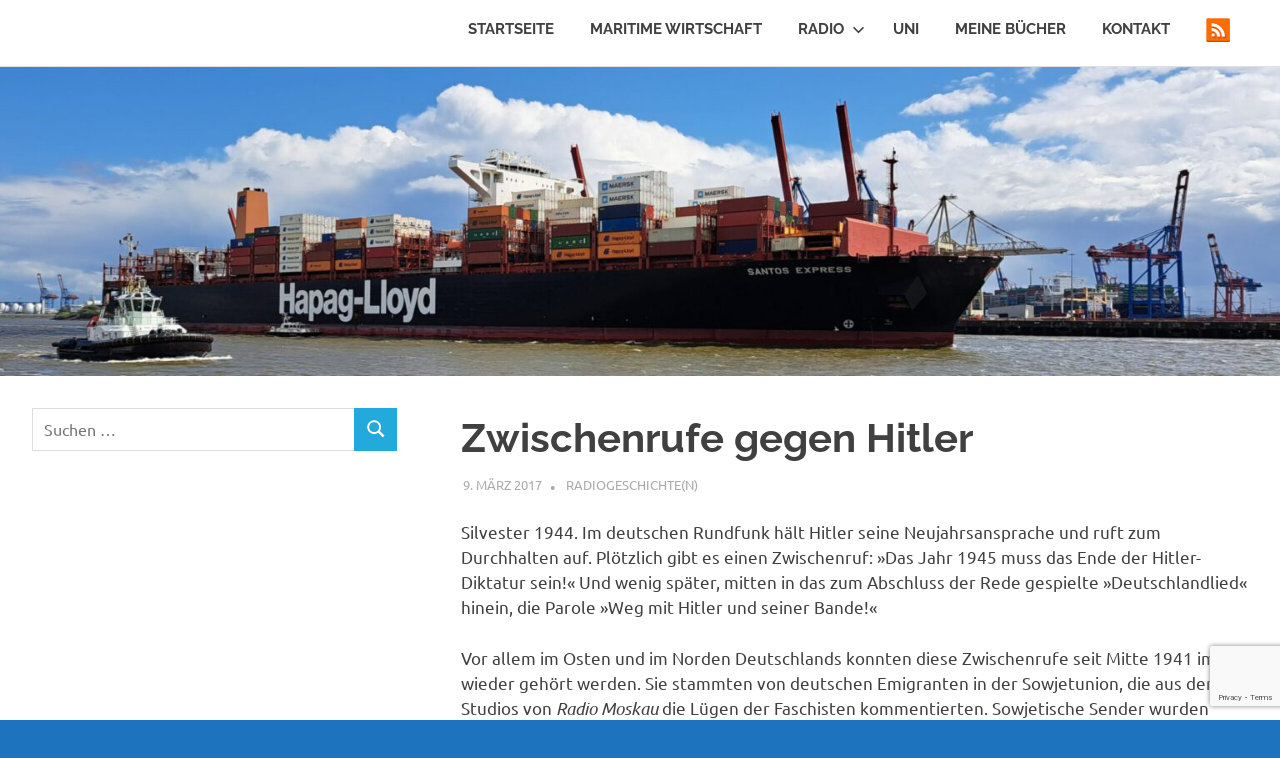

--- FILE ---
content_type: text/html; charset=utf-8
request_url: https://www.google.com/recaptcha/api2/anchor?ar=1&k=6LdZGlgpAAAAAMrSCNOxSf14m-YTqKkEmRYnWHIS&co=aHR0cHM6Ly93d3cuYW5kcmUtc2NoZWVyLmRlOjQ0Mw..&hl=en&v=N67nZn4AqZkNcbeMu4prBgzg&size=invisible&anchor-ms=20000&execute-ms=30000&cb=c9fv7cms1zv5
body_size: 48668
content:
<!DOCTYPE HTML><html dir="ltr" lang="en"><head><meta http-equiv="Content-Type" content="text/html; charset=UTF-8">
<meta http-equiv="X-UA-Compatible" content="IE=edge">
<title>reCAPTCHA</title>
<style type="text/css">
/* cyrillic-ext */
@font-face {
  font-family: 'Roboto';
  font-style: normal;
  font-weight: 400;
  font-stretch: 100%;
  src: url(//fonts.gstatic.com/s/roboto/v48/KFO7CnqEu92Fr1ME7kSn66aGLdTylUAMa3GUBHMdazTgWw.woff2) format('woff2');
  unicode-range: U+0460-052F, U+1C80-1C8A, U+20B4, U+2DE0-2DFF, U+A640-A69F, U+FE2E-FE2F;
}
/* cyrillic */
@font-face {
  font-family: 'Roboto';
  font-style: normal;
  font-weight: 400;
  font-stretch: 100%;
  src: url(//fonts.gstatic.com/s/roboto/v48/KFO7CnqEu92Fr1ME7kSn66aGLdTylUAMa3iUBHMdazTgWw.woff2) format('woff2');
  unicode-range: U+0301, U+0400-045F, U+0490-0491, U+04B0-04B1, U+2116;
}
/* greek-ext */
@font-face {
  font-family: 'Roboto';
  font-style: normal;
  font-weight: 400;
  font-stretch: 100%;
  src: url(//fonts.gstatic.com/s/roboto/v48/KFO7CnqEu92Fr1ME7kSn66aGLdTylUAMa3CUBHMdazTgWw.woff2) format('woff2');
  unicode-range: U+1F00-1FFF;
}
/* greek */
@font-face {
  font-family: 'Roboto';
  font-style: normal;
  font-weight: 400;
  font-stretch: 100%;
  src: url(//fonts.gstatic.com/s/roboto/v48/KFO7CnqEu92Fr1ME7kSn66aGLdTylUAMa3-UBHMdazTgWw.woff2) format('woff2');
  unicode-range: U+0370-0377, U+037A-037F, U+0384-038A, U+038C, U+038E-03A1, U+03A3-03FF;
}
/* math */
@font-face {
  font-family: 'Roboto';
  font-style: normal;
  font-weight: 400;
  font-stretch: 100%;
  src: url(//fonts.gstatic.com/s/roboto/v48/KFO7CnqEu92Fr1ME7kSn66aGLdTylUAMawCUBHMdazTgWw.woff2) format('woff2');
  unicode-range: U+0302-0303, U+0305, U+0307-0308, U+0310, U+0312, U+0315, U+031A, U+0326-0327, U+032C, U+032F-0330, U+0332-0333, U+0338, U+033A, U+0346, U+034D, U+0391-03A1, U+03A3-03A9, U+03B1-03C9, U+03D1, U+03D5-03D6, U+03F0-03F1, U+03F4-03F5, U+2016-2017, U+2034-2038, U+203C, U+2040, U+2043, U+2047, U+2050, U+2057, U+205F, U+2070-2071, U+2074-208E, U+2090-209C, U+20D0-20DC, U+20E1, U+20E5-20EF, U+2100-2112, U+2114-2115, U+2117-2121, U+2123-214F, U+2190, U+2192, U+2194-21AE, U+21B0-21E5, U+21F1-21F2, U+21F4-2211, U+2213-2214, U+2216-22FF, U+2308-230B, U+2310, U+2319, U+231C-2321, U+2336-237A, U+237C, U+2395, U+239B-23B7, U+23D0, U+23DC-23E1, U+2474-2475, U+25AF, U+25B3, U+25B7, U+25BD, U+25C1, U+25CA, U+25CC, U+25FB, U+266D-266F, U+27C0-27FF, U+2900-2AFF, U+2B0E-2B11, U+2B30-2B4C, U+2BFE, U+3030, U+FF5B, U+FF5D, U+1D400-1D7FF, U+1EE00-1EEFF;
}
/* symbols */
@font-face {
  font-family: 'Roboto';
  font-style: normal;
  font-weight: 400;
  font-stretch: 100%;
  src: url(//fonts.gstatic.com/s/roboto/v48/KFO7CnqEu92Fr1ME7kSn66aGLdTylUAMaxKUBHMdazTgWw.woff2) format('woff2');
  unicode-range: U+0001-000C, U+000E-001F, U+007F-009F, U+20DD-20E0, U+20E2-20E4, U+2150-218F, U+2190, U+2192, U+2194-2199, U+21AF, U+21E6-21F0, U+21F3, U+2218-2219, U+2299, U+22C4-22C6, U+2300-243F, U+2440-244A, U+2460-24FF, U+25A0-27BF, U+2800-28FF, U+2921-2922, U+2981, U+29BF, U+29EB, U+2B00-2BFF, U+4DC0-4DFF, U+FFF9-FFFB, U+10140-1018E, U+10190-1019C, U+101A0, U+101D0-101FD, U+102E0-102FB, U+10E60-10E7E, U+1D2C0-1D2D3, U+1D2E0-1D37F, U+1F000-1F0FF, U+1F100-1F1AD, U+1F1E6-1F1FF, U+1F30D-1F30F, U+1F315, U+1F31C, U+1F31E, U+1F320-1F32C, U+1F336, U+1F378, U+1F37D, U+1F382, U+1F393-1F39F, U+1F3A7-1F3A8, U+1F3AC-1F3AF, U+1F3C2, U+1F3C4-1F3C6, U+1F3CA-1F3CE, U+1F3D4-1F3E0, U+1F3ED, U+1F3F1-1F3F3, U+1F3F5-1F3F7, U+1F408, U+1F415, U+1F41F, U+1F426, U+1F43F, U+1F441-1F442, U+1F444, U+1F446-1F449, U+1F44C-1F44E, U+1F453, U+1F46A, U+1F47D, U+1F4A3, U+1F4B0, U+1F4B3, U+1F4B9, U+1F4BB, U+1F4BF, U+1F4C8-1F4CB, U+1F4D6, U+1F4DA, U+1F4DF, U+1F4E3-1F4E6, U+1F4EA-1F4ED, U+1F4F7, U+1F4F9-1F4FB, U+1F4FD-1F4FE, U+1F503, U+1F507-1F50B, U+1F50D, U+1F512-1F513, U+1F53E-1F54A, U+1F54F-1F5FA, U+1F610, U+1F650-1F67F, U+1F687, U+1F68D, U+1F691, U+1F694, U+1F698, U+1F6AD, U+1F6B2, U+1F6B9-1F6BA, U+1F6BC, U+1F6C6-1F6CF, U+1F6D3-1F6D7, U+1F6E0-1F6EA, U+1F6F0-1F6F3, U+1F6F7-1F6FC, U+1F700-1F7FF, U+1F800-1F80B, U+1F810-1F847, U+1F850-1F859, U+1F860-1F887, U+1F890-1F8AD, U+1F8B0-1F8BB, U+1F8C0-1F8C1, U+1F900-1F90B, U+1F93B, U+1F946, U+1F984, U+1F996, U+1F9E9, U+1FA00-1FA6F, U+1FA70-1FA7C, U+1FA80-1FA89, U+1FA8F-1FAC6, U+1FACE-1FADC, U+1FADF-1FAE9, U+1FAF0-1FAF8, U+1FB00-1FBFF;
}
/* vietnamese */
@font-face {
  font-family: 'Roboto';
  font-style: normal;
  font-weight: 400;
  font-stretch: 100%;
  src: url(//fonts.gstatic.com/s/roboto/v48/KFO7CnqEu92Fr1ME7kSn66aGLdTylUAMa3OUBHMdazTgWw.woff2) format('woff2');
  unicode-range: U+0102-0103, U+0110-0111, U+0128-0129, U+0168-0169, U+01A0-01A1, U+01AF-01B0, U+0300-0301, U+0303-0304, U+0308-0309, U+0323, U+0329, U+1EA0-1EF9, U+20AB;
}
/* latin-ext */
@font-face {
  font-family: 'Roboto';
  font-style: normal;
  font-weight: 400;
  font-stretch: 100%;
  src: url(//fonts.gstatic.com/s/roboto/v48/KFO7CnqEu92Fr1ME7kSn66aGLdTylUAMa3KUBHMdazTgWw.woff2) format('woff2');
  unicode-range: U+0100-02BA, U+02BD-02C5, U+02C7-02CC, U+02CE-02D7, U+02DD-02FF, U+0304, U+0308, U+0329, U+1D00-1DBF, U+1E00-1E9F, U+1EF2-1EFF, U+2020, U+20A0-20AB, U+20AD-20C0, U+2113, U+2C60-2C7F, U+A720-A7FF;
}
/* latin */
@font-face {
  font-family: 'Roboto';
  font-style: normal;
  font-weight: 400;
  font-stretch: 100%;
  src: url(//fonts.gstatic.com/s/roboto/v48/KFO7CnqEu92Fr1ME7kSn66aGLdTylUAMa3yUBHMdazQ.woff2) format('woff2');
  unicode-range: U+0000-00FF, U+0131, U+0152-0153, U+02BB-02BC, U+02C6, U+02DA, U+02DC, U+0304, U+0308, U+0329, U+2000-206F, U+20AC, U+2122, U+2191, U+2193, U+2212, U+2215, U+FEFF, U+FFFD;
}
/* cyrillic-ext */
@font-face {
  font-family: 'Roboto';
  font-style: normal;
  font-weight: 500;
  font-stretch: 100%;
  src: url(//fonts.gstatic.com/s/roboto/v48/KFO7CnqEu92Fr1ME7kSn66aGLdTylUAMa3GUBHMdazTgWw.woff2) format('woff2');
  unicode-range: U+0460-052F, U+1C80-1C8A, U+20B4, U+2DE0-2DFF, U+A640-A69F, U+FE2E-FE2F;
}
/* cyrillic */
@font-face {
  font-family: 'Roboto';
  font-style: normal;
  font-weight: 500;
  font-stretch: 100%;
  src: url(//fonts.gstatic.com/s/roboto/v48/KFO7CnqEu92Fr1ME7kSn66aGLdTylUAMa3iUBHMdazTgWw.woff2) format('woff2');
  unicode-range: U+0301, U+0400-045F, U+0490-0491, U+04B0-04B1, U+2116;
}
/* greek-ext */
@font-face {
  font-family: 'Roboto';
  font-style: normal;
  font-weight: 500;
  font-stretch: 100%;
  src: url(//fonts.gstatic.com/s/roboto/v48/KFO7CnqEu92Fr1ME7kSn66aGLdTylUAMa3CUBHMdazTgWw.woff2) format('woff2');
  unicode-range: U+1F00-1FFF;
}
/* greek */
@font-face {
  font-family: 'Roboto';
  font-style: normal;
  font-weight: 500;
  font-stretch: 100%;
  src: url(//fonts.gstatic.com/s/roboto/v48/KFO7CnqEu92Fr1ME7kSn66aGLdTylUAMa3-UBHMdazTgWw.woff2) format('woff2');
  unicode-range: U+0370-0377, U+037A-037F, U+0384-038A, U+038C, U+038E-03A1, U+03A3-03FF;
}
/* math */
@font-face {
  font-family: 'Roboto';
  font-style: normal;
  font-weight: 500;
  font-stretch: 100%;
  src: url(//fonts.gstatic.com/s/roboto/v48/KFO7CnqEu92Fr1ME7kSn66aGLdTylUAMawCUBHMdazTgWw.woff2) format('woff2');
  unicode-range: U+0302-0303, U+0305, U+0307-0308, U+0310, U+0312, U+0315, U+031A, U+0326-0327, U+032C, U+032F-0330, U+0332-0333, U+0338, U+033A, U+0346, U+034D, U+0391-03A1, U+03A3-03A9, U+03B1-03C9, U+03D1, U+03D5-03D6, U+03F0-03F1, U+03F4-03F5, U+2016-2017, U+2034-2038, U+203C, U+2040, U+2043, U+2047, U+2050, U+2057, U+205F, U+2070-2071, U+2074-208E, U+2090-209C, U+20D0-20DC, U+20E1, U+20E5-20EF, U+2100-2112, U+2114-2115, U+2117-2121, U+2123-214F, U+2190, U+2192, U+2194-21AE, U+21B0-21E5, U+21F1-21F2, U+21F4-2211, U+2213-2214, U+2216-22FF, U+2308-230B, U+2310, U+2319, U+231C-2321, U+2336-237A, U+237C, U+2395, U+239B-23B7, U+23D0, U+23DC-23E1, U+2474-2475, U+25AF, U+25B3, U+25B7, U+25BD, U+25C1, U+25CA, U+25CC, U+25FB, U+266D-266F, U+27C0-27FF, U+2900-2AFF, U+2B0E-2B11, U+2B30-2B4C, U+2BFE, U+3030, U+FF5B, U+FF5D, U+1D400-1D7FF, U+1EE00-1EEFF;
}
/* symbols */
@font-face {
  font-family: 'Roboto';
  font-style: normal;
  font-weight: 500;
  font-stretch: 100%;
  src: url(//fonts.gstatic.com/s/roboto/v48/KFO7CnqEu92Fr1ME7kSn66aGLdTylUAMaxKUBHMdazTgWw.woff2) format('woff2');
  unicode-range: U+0001-000C, U+000E-001F, U+007F-009F, U+20DD-20E0, U+20E2-20E4, U+2150-218F, U+2190, U+2192, U+2194-2199, U+21AF, U+21E6-21F0, U+21F3, U+2218-2219, U+2299, U+22C4-22C6, U+2300-243F, U+2440-244A, U+2460-24FF, U+25A0-27BF, U+2800-28FF, U+2921-2922, U+2981, U+29BF, U+29EB, U+2B00-2BFF, U+4DC0-4DFF, U+FFF9-FFFB, U+10140-1018E, U+10190-1019C, U+101A0, U+101D0-101FD, U+102E0-102FB, U+10E60-10E7E, U+1D2C0-1D2D3, U+1D2E0-1D37F, U+1F000-1F0FF, U+1F100-1F1AD, U+1F1E6-1F1FF, U+1F30D-1F30F, U+1F315, U+1F31C, U+1F31E, U+1F320-1F32C, U+1F336, U+1F378, U+1F37D, U+1F382, U+1F393-1F39F, U+1F3A7-1F3A8, U+1F3AC-1F3AF, U+1F3C2, U+1F3C4-1F3C6, U+1F3CA-1F3CE, U+1F3D4-1F3E0, U+1F3ED, U+1F3F1-1F3F3, U+1F3F5-1F3F7, U+1F408, U+1F415, U+1F41F, U+1F426, U+1F43F, U+1F441-1F442, U+1F444, U+1F446-1F449, U+1F44C-1F44E, U+1F453, U+1F46A, U+1F47D, U+1F4A3, U+1F4B0, U+1F4B3, U+1F4B9, U+1F4BB, U+1F4BF, U+1F4C8-1F4CB, U+1F4D6, U+1F4DA, U+1F4DF, U+1F4E3-1F4E6, U+1F4EA-1F4ED, U+1F4F7, U+1F4F9-1F4FB, U+1F4FD-1F4FE, U+1F503, U+1F507-1F50B, U+1F50D, U+1F512-1F513, U+1F53E-1F54A, U+1F54F-1F5FA, U+1F610, U+1F650-1F67F, U+1F687, U+1F68D, U+1F691, U+1F694, U+1F698, U+1F6AD, U+1F6B2, U+1F6B9-1F6BA, U+1F6BC, U+1F6C6-1F6CF, U+1F6D3-1F6D7, U+1F6E0-1F6EA, U+1F6F0-1F6F3, U+1F6F7-1F6FC, U+1F700-1F7FF, U+1F800-1F80B, U+1F810-1F847, U+1F850-1F859, U+1F860-1F887, U+1F890-1F8AD, U+1F8B0-1F8BB, U+1F8C0-1F8C1, U+1F900-1F90B, U+1F93B, U+1F946, U+1F984, U+1F996, U+1F9E9, U+1FA00-1FA6F, U+1FA70-1FA7C, U+1FA80-1FA89, U+1FA8F-1FAC6, U+1FACE-1FADC, U+1FADF-1FAE9, U+1FAF0-1FAF8, U+1FB00-1FBFF;
}
/* vietnamese */
@font-face {
  font-family: 'Roboto';
  font-style: normal;
  font-weight: 500;
  font-stretch: 100%;
  src: url(//fonts.gstatic.com/s/roboto/v48/KFO7CnqEu92Fr1ME7kSn66aGLdTylUAMa3OUBHMdazTgWw.woff2) format('woff2');
  unicode-range: U+0102-0103, U+0110-0111, U+0128-0129, U+0168-0169, U+01A0-01A1, U+01AF-01B0, U+0300-0301, U+0303-0304, U+0308-0309, U+0323, U+0329, U+1EA0-1EF9, U+20AB;
}
/* latin-ext */
@font-face {
  font-family: 'Roboto';
  font-style: normal;
  font-weight: 500;
  font-stretch: 100%;
  src: url(//fonts.gstatic.com/s/roboto/v48/KFO7CnqEu92Fr1ME7kSn66aGLdTylUAMa3KUBHMdazTgWw.woff2) format('woff2');
  unicode-range: U+0100-02BA, U+02BD-02C5, U+02C7-02CC, U+02CE-02D7, U+02DD-02FF, U+0304, U+0308, U+0329, U+1D00-1DBF, U+1E00-1E9F, U+1EF2-1EFF, U+2020, U+20A0-20AB, U+20AD-20C0, U+2113, U+2C60-2C7F, U+A720-A7FF;
}
/* latin */
@font-face {
  font-family: 'Roboto';
  font-style: normal;
  font-weight: 500;
  font-stretch: 100%;
  src: url(//fonts.gstatic.com/s/roboto/v48/KFO7CnqEu92Fr1ME7kSn66aGLdTylUAMa3yUBHMdazQ.woff2) format('woff2');
  unicode-range: U+0000-00FF, U+0131, U+0152-0153, U+02BB-02BC, U+02C6, U+02DA, U+02DC, U+0304, U+0308, U+0329, U+2000-206F, U+20AC, U+2122, U+2191, U+2193, U+2212, U+2215, U+FEFF, U+FFFD;
}
/* cyrillic-ext */
@font-face {
  font-family: 'Roboto';
  font-style: normal;
  font-weight: 900;
  font-stretch: 100%;
  src: url(//fonts.gstatic.com/s/roboto/v48/KFO7CnqEu92Fr1ME7kSn66aGLdTylUAMa3GUBHMdazTgWw.woff2) format('woff2');
  unicode-range: U+0460-052F, U+1C80-1C8A, U+20B4, U+2DE0-2DFF, U+A640-A69F, U+FE2E-FE2F;
}
/* cyrillic */
@font-face {
  font-family: 'Roboto';
  font-style: normal;
  font-weight: 900;
  font-stretch: 100%;
  src: url(//fonts.gstatic.com/s/roboto/v48/KFO7CnqEu92Fr1ME7kSn66aGLdTylUAMa3iUBHMdazTgWw.woff2) format('woff2');
  unicode-range: U+0301, U+0400-045F, U+0490-0491, U+04B0-04B1, U+2116;
}
/* greek-ext */
@font-face {
  font-family: 'Roboto';
  font-style: normal;
  font-weight: 900;
  font-stretch: 100%;
  src: url(//fonts.gstatic.com/s/roboto/v48/KFO7CnqEu92Fr1ME7kSn66aGLdTylUAMa3CUBHMdazTgWw.woff2) format('woff2');
  unicode-range: U+1F00-1FFF;
}
/* greek */
@font-face {
  font-family: 'Roboto';
  font-style: normal;
  font-weight: 900;
  font-stretch: 100%;
  src: url(//fonts.gstatic.com/s/roboto/v48/KFO7CnqEu92Fr1ME7kSn66aGLdTylUAMa3-UBHMdazTgWw.woff2) format('woff2');
  unicode-range: U+0370-0377, U+037A-037F, U+0384-038A, U+038C, U+038E-03A1, U+03A3-03FF;
}
/* math */
@font-face {
  font-family: 'Roboto';
  font-style: normal;
  font-weight: 900;
  font-stretch: 100%;
  src: url(//fonts.gstatic.com/s/roboto/v48/KFO7CnqEu92Fr1ME7kSn66aGLdTylUAMawCUBHMdazTgWw.woff2) format('woff2');
  unicode-range: U+0302-0303, U+0305, U+0307-0308, U+0310, U+0312, U+0315, U+031A, U+0326-0327, U+032C, U+032F-0330, U+0332-0333, U+0338, U+033A, U+0346, U+034D, U+0391-03A1, U+03A3-03A9, U+03B1-03C9, U+03D1, U+03D5-03D6, U+03F0-03F1, U+03F4-03F5, U+2016-2017, U+2034-2038, U+203C, U+2040, U+2043, U+2047, U+2050, U+2057, U+205F, U+2070-2071, U+2074-208E, U+2090-209C, U+20D0-20DC, U+20E1, U+20E5-20EF, U+2100-2112, U+2114-2115, U+2117-2121, U+2123-214F, U+2190, U+2192, U+2194-21AE, U+21B0-21E5, U+21F1-21F2, U+21F4-2211, U+2213-2214, U+2216-22FF, U+2308-230B, U+2310, U+2319, U+231C-2321, U+2336-237A, U+237C, U+2395, U+239B-23B7, U+23D0, U+23DC-23E1, U+2474-2475, U+25AF, U+25B3, U+25B7, U+25BD, U+25C1, U+25CA, U+25CC, U+25FB, U+266D-266F, U+27C0-27FF, U+2900-2AFF, U+2B0E-2B11, U+2B30-2B4C, U+2BFE, U+3030, U+FF5B, U+FF5D, U+1D400-1D7FF, U+1EE00-1EEFF;
}
/* symbols */
@font-face {
  font-family: 'Roboto';
  font-style: normal;
  font-weight: 900;
  font-stretch: 100%;
  src: url(//fonts.gstatic.com/s/roboto/v48/KFO7CnqEu92Fr1ME7kSn66aGLdTylUAMaxKUBHMdazTgWw.woff2) format('woff2');
  unicode-range: U+0001-000C, U+000E-001F, U+007F-009F, U+20DD-20E0, U+20E2-20E4, U+2150-218F, U+2190, U+2192, U+2194-2199, U+21AF, U+21E6-21F0, U+21F3, U+2218-2219, U+2299, U+22C4-22C6, U+2300-243F, U+2440-244A, U+2460-24FF, U+25A0-27BF, U+2800-28FF, U+2921-2922, U+2981, U+29BF, U+29EB, U+2B00-2BFF, U+4DC0-4DFF, U+FFF9-FFFB, U+10140-1018E, U+10190-1019C, U+101A0, U+101D0-101FD, U+102E0-102FB, U+10E60-10E7E, U+1D2C0-1D2D3, U+1D2E0-1D37F, U+1F000-1F0FF, U+1F100-1F1AD, U+1F1E6-1F1FF, U+1F30D-1F30F, U+1F315, U+1F31C, U+1F31E, U+1F320-1F32C, U+1F336, U+1F378, U+1F37D, U+1F382, U+1F393-1F39F, U+1F3A7-1F3A8, U+1F3AC-1F3AF, U+1F3C2, U+1F3C4-1F3C6, U+1F3CA-1F3CE, U+1F3D4-1F3E0, U+1F3ED, U+1F3F1-1F3F3, U+1F3F5-1F3F7, U+1F408, U+1F415, U+1F41F, U+1F426, U+1F43F, U+1F441-1F442, U+1F444, U+1F446-1F449, U+1F44C-1F44E, U+1F453, U+1F46A, U+1F47D, U+1F4A3, U+1F4B0, U+1F4B3, U+1F4B9, U+1F4BB, U+1F4BF, U+1F4C8-1F4CB, U+1F4D6, U+1F4DA, U+1F4DF, U+1F4E3-1F4E6, U+1F4EA-1F4ED, U+1F4F7, U+1F4F9-1F4FB, U+1F4FD-1F4FE, U+1F503, U+1F507-1F50B, U+1F50D, U+1F512-1F513, U+1F53E-1F54A, U+1F54F-1F5FA, U+1F610, U+1F650-1F67F, U+1F687, U+1F68D, U+1F691, U+1F694, U+1F698, U+1F6AD, U+1F6B2, U+1F6B9-1F6BA, U+1F6BC, U+1F6C6-1F6CF, U+1F6D3-1F6D7, U+1F6E0-1F6EA, U+1F6F0-1F6F3, U+1F6F7-1F6FC, U+1F700-1F7FF, U+1F800-1F80B, U+1F810-1F847, U+1F850-1F859, U+1F860-1F887, U+1F890-1F8AD, U+1F8B0-1F8BB, U+1F8C0-1F8C1, U+1F900-1F90B, U+1F93B, U+1F946, U+1F984, U+1F996, U+1F9E9, U+1FA00-1FA6F, U+1FA70-1FA7C, U+1FA80-1FA89, U+1FA8F-1FAC6, U+1FACE-1FADC, U+1FADF-1FAE9, U+1FAF0-1FAF8, U+1FB00-1FBFF;
}
/* vietnamese */
@font-face {
  font-family: 'Roboto';
  font-style: normal;
  font-weight: 900;
  font-stretch: 100%;
  src: url(//fonts.gstatic.com/s/roboto/v48/KFO7CnqEu92Fr1ME7kSn66aGLdTylUAMa3OUBHMdazTgWw.woff2) format('woff2');
  unicode-range: U+0102-0103, U+0110-0111, U+0128-0129, U+0168-0169, U+01A0-01A1, U+01AF-01B0, U+0300-0301, U+0303-0304, U+0308-0309, U+0323, U+0329, U+1EA0-1EF9, U+20AB;
}
/* latin-ext */
@font-face {
  font-family: 'Roboto';
  font-style: normal;
  font-weight: 900;
  font-stretch: 100%;
  src: url(//fonts.gstatic.com/s/roboto/v48/KFO7CnqEu92Fr1ME7kSn66aGLdTylUAMa3KUBHMdazTgWw.woff2) format('woff2');
  unicode-range: U+0100-02BA, U+02BD-02C5, U+02C7-02CC, U+02CE-02D7, U+02DD-02FF, U+0304, U+0308, U+0329, U+1D00-1DBF, U+1E00-1E9F, U+1EF2-1EFF, U+2020, U+20A0-20AB, U+20AD-20C0, U+2113, U+2C60-2C7F, U+A720-A7FF;
}
/* latin */
@font-face {
  font-family: 'Roboto';
  font-style: normal;
  font-weight: 900;
  font-stretch: 100%;
  src: url(//fonts.gstatic.com/s/roboto/v48/KFO7CnqEu92Fr1ME7kSn66aGLdTylUAMa3yUBHMdazQ.woff2) format('woff2');
  unicode-range: U+0000-00FF, U+0131, U+0152-0153, U+02BB-02BC, U+02C6, U+02DA, U+02DC, U+0304, U+0308, U+0329, U+2000-206F, U+20AC, U+2122, U+2191, U+2193, U+2212, U+2215, U+FEFF, U+FFFD;
}

</style>
<link rel="stylesheet" type="text/css" href="https://www.gstatic.com/recaptcha/releases/N67nZn4AqZkNcbeMu4prBgzg/styles__ltr.css">
<script nonce="e9ysktz5ZeAJ9PTVKYMozg" type="text/javascript">window['__recaptcha_api'] = 'https://www.google.com/recaptcha/api2/';</script>
<script type="text/javascript" src="https://www.gstatic.com/recaptcha/releases/N67nZn4AqZkNcbeMu4prBgzg/recaptcha__en.js" nonce="e9ysktz5ZeAJ9PTVKYMozg">
      
    </script></head>
<body><div id="rc-anchor-alert" class="rc-anchor-alert"></div>
<input type="hidden" id="recaptcha-token" value="[base64]">
<script type="text/javascript" nonce="e9ysktz5ZeAJ9PTVKYMozg">
      recaptcha.anchor.Main.init("[\x22ainput\x22,[\x22bgdata\x22,\x22\x22,\[base64]/[base64]/[base64]/[base64]/[base64]/[base64]/KGcoTywyNTMsTy5PKSxVRyhPLEMpKTpnKE8sMjUzLEMpLE8pKSxsKSksTykpfSxieT1mdW5jdGlvbihDLE8sdSxsKXtmb3IobD0odT1SKEMpLDApO08+MDtPLS0pbD1sPDw4fFooQyk7ZyhDLHUsbCl9LFVHPWZ1bmN0aW9uKEMsTyl7Qy5pLmxlbmd0aD4xMDQ/[base64]/[base64]/[base64]/[base64]/[base64]/[base64]/[base64]\\u003d\x22,\[base64]\\u003d\\u003d\x22,\x22wpLDrcOgwqvCrsOew6XDp8OlCMKsVmbDmMKiRnoTw7nDjxXCiMK9BsKAwqpFwoDCjsOYw6Yswo/CsnAZHsOXw4IfPk8hXUU7VH46YMOMw49WdRnDrXvCoxUwFU/[base64]/Dtilywp9JdCrCrFd+TEXDm8Oaw6fDmMK7DS/CqGpSDjLCmnbDp8KWIl7Cjkklwq3CuMKAw5LDrgfDnVcgw6HCuMOnwq8Ew7/CnsOzd8OuEMKPw4/[base64]/DpMODwpZXw4TDhMOIFMKdwqx2w4AtI2IjwrJPGnTCoyvCth/DiGzDpDTDp1Rqw7LCnCHDuMOkw7jCoijCp8O5cghVwr1vw4EdwqjDmsO7dQZRwpIIwoJGfsKuccOpU8OTdXBlcMKnLTvDrMOHQ8KkSCVBwp/Dv8Oxw5vDs8KeDHsMw6A4KBXDkVTDqcObAcKkwrDDlQvDn8OXw6VJw5UJwqxywpBWw6DCsRpnw40faSB0wr3Dg8K+w7PCnsKxwoDDk8Kmw44HSW0IUcKFw70HcEdKDCRVO3bDiMKiwq4fFMK7w4sJd8KUVHDCjRDDhMK7wqXDt3gtw7/CszZmBMKZw67Do0EtIsOBZH3DicKswqrDgsKRDsO6RMOpwpjCkTfDhBw7MxvDksKSMcKzwrnCgkTDocKow7Yfw4PCnWDCpGPCnsO3XcO1w4UGSsKTw4/Dk8OKw51BwojDjEDCjypzYCw1OlckPcOtcFfDlAvDgMO1wozCmsOAw6Qrw4HCni9TwopAwqbDssK1Qi4TSsKJQcOYb8O9wpnCj8OFw43Cr1HDsAhTQ8O6JcK5VcKTD8Oqw6fDplgqwprCpkxCwqcXw4MKw4XDr8KmwrPDkg/Dtn/Dn8OzAQfDvBfCtsO1AVVUw4tAw7vDk8Odw55oRhnCj8OOCHtiJXcLGcOHwp1uwohJAgl+w4hywo/[base64]/w5BvwqR7wpzDqsKmwqXCkWJGw7xzfnXCg8KFw5lzVjoBJ1VNZjzDicORdnM7HToVR8OEM8OSU8K2dwvCtMOGNA7Dq8K2JcKfw6PDixtyP2cSwr54FsOSwprCsx5qJMKlcAPDosOEwo9Kw5sDBsOhCSrDnRDCoDAMw4gBw6zDicK5w6fCuVAzDlRUXsOkJ8ONDsODw5/[base64]/DgARlw7IRw7pvPsKww65aSsKdQsKfwoJNw4AJVi9ew47Dm2pZw5FWLcONw788wq/DoHzClhs/U8O8w7ZNwrpifsK3wo3DhADDtSbDtcKXw7/[base64]/Q1rDtzFIw4UySA3DtHXDg8K8ZzjDlXbDtE/Dl8OjPg8FDGhmwrJkwrFowqpTaBMCw5rCrMK5w5/[base64]/DrHwjUcOpwq/DiFIqMDsTw6fDjcO5OC5tEcKJGMKSw7PDvEXDmMOUaMOSw41TwpTCjMKmw4HColLDoQTCoMKfw4jChhXDp27DsMK0w4Qfw6djwohWfjsSw4/[base64]/CqMKBwqTDn8KIYsOAw4jCoHM7dMOQwp3Ct8OQKRXDvHk7DsOfJ2piw7PDjMOKAGrDqm8vaMOzwqM3THptXCzCjMKnwqt5bMO4M1PCqjnDp8K9w4lbwpY2wofCvE/DgVZqwqHCnsOjw7l6IsKTDsOyPSzDtcKDPndKwrFmAnwFYHbCgsKlwpMvU0J6QcO3wo7CsG3CicKbw4lnwooawpTDicORMEc0BMO2LiXDuSnDm8OQw7QHAn/CqsK+cG7DusK2w7scw7FVwq8LAm/DnsOCKcKPf8KHfjR/wpnDskpfCRbCg3hzLsKsKzV0w4vCgsKTHHXDr8KjJcKZw6nDrMOFc8OTwoQ7wpXDmcKWAcOuw7TCvsK8Q8KlIXDCnBXDhRAzRcK5wqLDusO2wrQNwoACDsOPw7NdC2nDqghhaMOhGcKXCgsCw6cyf8Oqd8KVwrHCucKawrJcbj3CksOxwo/CgxLDpg7Dt8OtHcKOwqPDjznDpm3DtzTCvXE/w6oQS8Onw4/ClcOfw5x+wq3CosOiKy5Nw6BvU8OhfXp7wp8lw6nDlHFyWGnCgRPCrsKxw7gdI8OYwrprw48Cw5bCh8OeIFQEwoXCmjNKeMKHOcKmbcOFwpvCnVJaa8K9wrzCnMO9H0Naw5TDrcOcwrFIdcOXw6HCkD4GRWfDuQrDgcOaw5Evw67DocKDwo/DsxXDsX3ClyXDpsOtwqdDw4hGesKzw7FcTjBue8KAFTRICcKTwpxow7zCogjDilHDuVvDtsKBwovCjU/Dt8KfwoTDnDzDk8O1w7jCpyM4w5MFw4h5w5U6Qm0RJMK4w4UVwpbDscO4wq/[base64]/Di8OtWmt6wqcjWMKkIg7DlU5JWsKBwo/DqHHCr8K1wpYFeQbCq1xxFHXCt0Uew6vCsVJew4XCpsKARU/Cu8Ogw6TDkzxfL1ghwoN9M3/Cg0gZwo/DmcKRwqPDojnCjsOPTm7CtVLDhmdpGVs1w7JUHMK+c8KtwpTDk0vDoTDDtn04KVomw6B9GsKSwoI0w5IJfw4eOcOhJnrCg8OXAEYswpjCg0fCpmLDqwrCoXxeV2QJw5tLw7zDhXvCv1DDtMOvw6AmwrLClkwENw5uwqPCqH5MKhhoAh/[base64]/Dh8OFwrlrwrvCvy7Cn8Kew4jCrHBywq/Do8KawpxGwoNZTMO4w7AtOcOkSWcKwq3Cl8Ktw4JTwpdWwp3CksKaSsOhF8OjQMKmBcODw7QxNSvClkfDh8OZwpEDWsOPZMKcDRTDgsK+wrg+wrfDjRvCuV/ClsKCw459w7cQBsK4wp/DlcO/L8K5dMKzworDo3IMw6RpVQNkwqQowowowpQwRA4hwq7CggRCfMOOwqlpw77CiDTCkxJ1V23DmlnCusOywrhtwq3CvBDDrMOfwrbDksKOYBkFwqbDssKkDMOiw7nDmEzCtXfCusKCwonDn8KTKm/DtWDCmXHDssKiAMOUZ0RGWVAXwo/ChhZjw6DDrsO0Q8Ovw6LDlHZhw7p9c8Kjwo4qOytoK3TCuGbCtXhuTsONw4BlQcOewoUpRQzCkH4uw4XDqsKUBcKmb8KLb8ODwpXCicKvw4sVwp5STcKubmrDq2tyw7HDjW/[base64]/DuiwNw61aw4rCnmDCiCR6Q8OmUyAlw6PCiMKWFmrCmy7Ci8ODw7wPwoshw6hUXiDDhx/[base64]/JyBMTDPChMOwQcOJOWDCpsKjwqtzIgkeNcOAwpc7IVwrw7kEasKwwqU/NwrCpEPCosKCw5hudsKZLsOpwqzCs8Kkwo07EsOFd8OwYMK+w5MbRMOzBxx9S8KYH0/[base64]/[base64]/wpAzwop/aAdmLHTDi8KYw6gxQ2rDt8OiW8K/w7vDmsO2QcKbSDDDunzCmScEwoTCnsOTVijCkcOQeMK/wqEow67DliIYwqpxDWMTw77DkmHCtsOcMMOZw5XCgMOQwpjCtwXDosKQSsOAwps6wrHDosKhw73CtsKKUcKOc2ZbT8KaNjTDjEvDmsKHMMKNwo/DiMOiZhgtwrHCicODwoQgw5HCnzXDrcOGw5zDtsOlw7rCp8OJw44oAgFsFDrDnGgFw48owqt7BGpQIFnDn8Oaw4vCskzCs8OyOg7ClQPCqMOgLMKGU2jCpMOvNcKrwrt0Ill9MMKZwpFxw6DCsAVJw7nCqMKvGsK/[base64]/w6BELiJ2woRqw7LDqEB8UsOrw5nDusOQAMKVw548wqhpwoV+w5p2KRpVwrrCqsK1CDLCqQVcZcOgJcOodMKAw4gLTj7DmcOTw6TCksKPw73CnRbCnDHDo1rDtzLCkxzCt8KOwrjDlTvDhVJhNMKEwq7CghnCsE/DsEYkwrAwwr/DucKxw7nDoyNxWcOHw5jDpMKKJcO+wqzDpsORw6nCmh9dw5VNwrFsw6MDwpzCrDJLw51bHVLDuMOgEDnCmFXCoMOOR8OqwpZbwo9IZMOswqfDo8KWEmbClmQWBgrCkQFiwp1hw7PDsnd8JVzCkxxnXsKjUnlow5VMHBJTwr/DgcKWKmNawo9swotNw6IiGcOoTsOYw5TCmsKqwrrCt8Kjw4JHwpzCuAROwqnDuCjCucKTLkvCi2jDgcKRIsO1LhYaw48Cw4FaJEXCoS9Kwr9Dw4tZAXcIT8KnLcOYU8OZN8OCw6Ivw7zDiMO/K1bDkSFkwqYiDMOlw6zDoVhBRVDCoUTDpF0zw4fCi0hxTcOLAmXCp3fCmmdSW2jCusODw4BhLMKuDcK3w5VZwpoVwo0nVl9vw6HDrsOvwq7Cs0ZWwoTDq2k/KhFeO8OPw5vClm/[base64]/CgW3Cg8OTwr/CpsKBwplnEwjCk8K2XsOYUBDCg8Kpwp/CkCwow4HClA4dwpHDtV8GwoTCocKjwol2w6Y5wp7DosKrf8OLwqLDnBJ+wpUUwrZvw6LDtMOnw7FHw6opIsO6JXLDrlnCocO9w5ENwrsFw6sAwoxNbgVfUsKKGcKDwqs2MVzCtzzDmMORVEA0C8KABHV6w6Yow7rDlMO/w77Ck8KyOcORdMOID03Dh8K1GcKXw47Cn8O6K8OJwqHCv3bDgnfCpyLDsikTYcOoRMOidXnCgsKDJHhYw4nCnTjDjTsqwr/Cv8KZw5gHw67DqsOGOcOJPMK2MsKFwp87KH3Cl1seISLCkMO6KQRcFsOAwqABwrlmV8KnwoYUw4NKwqcQaMOCI8O/w7tranV5wpRsw4LCscKqMcKgTj/[base64]/Drl3DkGjDl8OywpDCtg9XDMKZwpbCkAPCqXTCqMKdw4LDn8OoVklpJl3DvEINRjxZDsOmwrDCrX5Eakt7FArCi8KpZMOkSsOjNsKGAcOjwrxALgDCkcOqHwTDg8K+w643H8OEw6FNwrfChElFwrHDpFAwM8OuaMOgIsOLQAXCtH/Dty1UwqHDvgnCqVEwOALDq8KzEsKYWi7DunlRH8KgwrtpATzCtRN1w5V1w6DCh8OUw4l3WzzCvhzCpiASw4nDlTs9wpvDg11AwpXCk2A8w6nCqh0pwpQRw7Fdwq8Fw7tXw6wuF8KfwrLDuBTCjsO5PsKTbMKZwqfCiTZ4VHMcVcKEwprCkMOIX8Kqwps4w4MXBSwZwo/[base64]/Ch8OawpgPNsOAA8OAMsOlw6YkJsKDw7DDq8O2JcKAw6PChcO2GVHDnsKgw5k6XUDCvDDDuBEHS8OkU3g6w5fClk/CiMOxP2/Cl0dfw6lIw6/CnsKpwprDusKXUSDCinPCj8KAw5LCssKvY8KNwrkaw7bCu8KHd1I+Fz0eEMKowoHChk3DomvCsCccw5M5wrLClMOMVsKmBlHCr2YdSsK6woLCs15OAFVnwpfCmTx+w4JCbV7DogDCpVAGB8KAw6zCnMKxw4YpX2rCocODw5jDjcOuDcOSc8OnaMOiw6jDtH/Cv2bDq8KnK8OEFAjCtA9GcsOSw7EXGsOkwrcQFsK2w4Zyw49UVsOewp7DpcKffWA3w6bDpsKMHhHDu2HCvcKeMTHDvHZmAm5/w43ClFzDghTCszcRc0vDvCzCvHxQQBQIw63DpsOwOUDCl2poS09CWsK/wqbDvVE4woETw5pyw5Qbw7jDssKQcCzDv8KnwrkMwobDoXECw55ROlBTVFDCuDfCj1oqwrgZfsOEXxBxw4PDrMOfwoHDiXwJJsOywqxGXEh0w7vChMK/[base64]/DtykzHMOUJcObw6R0wo48w6hoYxTCp8KuXzHDr8KSacKYw69Hw4tjJ8KqwoLCu8O2wo/CiRfDi8KUwpHCtMOyNjzCrlwRXMO1wrvDssKswoAsASk5ASDDqjxkwqXDkGd6wo7DqcO0w7jCmMKbwo/Dg2nCrcOjw77DgTLCrgHDksOVPlF8wolYZTfCjcObw47Cs3nDhHrDu8O+HVBmwrlSw74YXSwvNXoCXQlEB8KFQsO8EMK5wpTCqR/CgMOWw758Mh1uPFLCmWw6w5LCo8Ozw7HCnFxVwrHDnHJTw7HCgDpUw7wRa8KEwolONsK0wrEWXz5Hwp7DuDdRKVJyZMK7w4xodiYUI8KnFj7DvMKrK1/DsMKNEMO5e0fDncKvwqZ+RMKYw7lIwp/[base64]/CksKZQzbDh8OJwpFDwqzDssKOwp9iasOewp52wpsBwq/Dtn0Mw4JmHcOvwqstHsOBw7rDq8O2w58sw6LDvMOTQ8KGw69XwqXCpQEoD8O/w5Qdw43CqnHCjVzDpxU9wq53QXTCk1LDhSANwrDDqsKSbwhSw5BCNG3Dh8O1woDCswbDp33DgB7Ct8O3wo8Xw7AYw73ClyvCvMKmc8OAw6wYTS5Vwroyw6NbUXAIP8KKw5oBwoDDmndkwq3CpT7Ci3LClG5mwpDClcK0w6zCoAY/wolRw5NuCMOwwrzCtcOcw57CkcKxa3sqwpbCkMKSLhzDosOgw78Nw4/DgMK8w7FKNGfDk8KXeSHDvMKJwq0haUtzw4NbY8OKw5rCl8KPXUYMwrw3VMOBwq5tBS5jw6hHbBDDqsKBfVLChTIpY8O1wr/CqMOiw4XDi8O4w6Etw5DDgcKuw49Tw5HDpMOPwrnCm8OsHDQBw4PCgsOZw6bDnQQ/Ix1iw7/Cm8OQFlvCs3rDoMOaYFXChMOtScK2wqTDmcORw63CusK5wq9gw5A/wrQDw7LDnmLChDPDq3fDscKOw7jDiCxwwrJoQcKGCcKjM8OPwpvClsKHdsOkwq5yPXt0PcKOEMOMw61bwo5PZcOmwqQhLzJAw6koXsKuwpRtwobDp1E4aRrDtcO2wo3Dp8ONHC7CqMODwrkSwrkOw4pQJ8O4R3V2IsObL8KMP8OFITLCu3Ysw4vDtHI0w6Ngwp0/w7jCo2omPMO3woPDvQg7w4TDn1nCksKySULDk8Ojc2RTYB0pI8KBwqXDhXHCp8O0w7HDgmXClsOgGnDDnxZUw75Rw5ZOwpHCicK/wocRKcKuRhXChB3Cjz7CozPDi3UOw4fDi8KoOj8Rw7UMQ8Oywo0JUMO2Wn16QMO2DsOmR8OwwofCjWLCqnMVCMO6ZC/CpMKFwpPDjGtiw6lVEMO4JcOaw7XDjwJYwpfDpldUw6XDtcOhw7XDmMOGw7fCoX7DkSZ1w7rCvyjDrMKlFkczw5fDg8ORBkXCtMKLw70rFEjDgmfCo8O7wo7ChA49wo/[base64]/[base64]/CkxDCtMOdw6PCscKUM8OLGMOrNcOdD8KTw5ZXUsKsw4/DmnU6YMOIKMKYSsOmH8O2Ll/CjMKDwrkbfhnCtiHDjMOWw5fDimQ9wrtSw5rDn0fCqSVQwrbDjcONw4TDhkslw7NnGMKSCcOhwqAfTMOLOmkrw7XCp1/DjcKuwrlnJcKuA3ghwqZsw6c+KzjCpB0Uw7kRw7FkwobCjEjCoFZmw5nDlQYhKmvCh2xGwrHCiFPDrzfDkcKvWEQow6bCulnDqz/Do8Kaw7fCt8K+w5Zbwp5BRDDCtT98w7jCv8K0DcKOwrTCh8O9wrgVGMOVH8K/wophw4QkCBooRjLCjsOGw4rDjQTCjmXCqU3DkGwAXV8ccB7CncK4d2ANw63DpMKEwqZjOcOPwoRTbgDDs0Zow7XCvsOXw5jDjHMDRTvDk3VdwplWMsKSwo/[base64]/CusOtbMKPKXACwqpeesK0d8Krw7ZhwqPCm8OiXDgFw7MTwo/[base64]/CiMO/[base64]/QhXDm8Kqw6dpcsK/KCXDkkd/wohXw4DCkMOmWcKswqfCvMKdw6LCtEwvw6bCqMKaLzXDr8Otw5FcA8K9GmgWZsKtA8O/w7jDnzckBsOOM8Ouw6HCkUbCiMKNf8KQfiHCmMO5JsKLw5RCfioFNsKtG8OiwqXCv8K1wqtFTsKHT8OHw7hrw6jDqMKmPnHClQodwolzElN/[base64]/ChMOXwotUHmU9w7Qkw7RhbsK7w4bCg04Rw6c+Hh/Dt8K8w5xtw4bCmMKzGsKkAQ54LgNcCcOPwp3Co8KoQThAw7wAw7bDgMOvw5Qhw5TDmj5kw63CkiDDh2XCm8K/wr1OwpzCh8OhwocIw5zDs8Kdw7bDnMO8bMO7MHzDiko2wpjClMKfwoE9wo/[base64]/DhcKkwq5ffcOZwpvCicOiwq8SQzHDuHM3BgICw4E1w4txwq/Cqk7CoWoDNiDDrMOEXAjCunDDssKsKULCtcK5w6vCvMKGAUdtEk18O8Kmw4MCGT/ChXxPw5LDo0ZVw5BxwpvDrMOZAMO3w5PDh8KGOG/CiMOJV8KIw79CwpTDn8OOM0jDmDNHw4fClnolesO6TVt8wpXDiMOYw5/Cj8KzGk7Dux8fNsO5FsKZa8OYw4p9BCjCosOkw7nDoMOWwojClcKUw4k4GcK5woHDucOYYRfCkcKWZMKIw6d6wpvCpcKHwoZkF8OXZcKkwqAswpnCu8O2O3/[base64]/CgE5eLcKdwoh2BiQQDsOFw67DmWzDkMOmw7jDpMO3w5/CmcK+C8K1SjANV1DDrMKDw50SNMOdw4TDlGHCvsOEw6bDk8Kuw47DtsOgw5rCq8KJw5Idw5Jsw6jClMKRV1LDiMK0EzZAwo4AKSgzw5nCnGLCiEXClMOew7MuGUjDrnFAw6/[base64]/Z8Oyw63DtcKBQMOOOMOPVwkyw75PwoTCq8K2w47ClsOPLcOrwoZgwqULG8OWwprCinJLScO2JcOCwolKCnDDg3PDp3bDjE7DqMKew7d6w6LDnMONw7cRMG7CvSjDmTptwpAta3rDlHjDp8K6w5JQW1sJw6fDrcK2woPCgMKGEiU/w4UJwolvKhdtT8KYfBnDtcOSw5HCt8OYwp3DicKEw6rCszXDlMOGCjDCvmYmRRVfwqvDo8OiDsK+HMKhD2nDg8K2w7EqVcKCGWVzC8KtTsK6ECHCh3bDsMKSwqDDq8OIecOJwqjDs8Kyw47DuU0Kw7IYw7MPHG86Ul9Aw7/DpSTCnTjCpgLDuC3DhWfDrifDkcKMw58pA2PCs0lbJMOWwpoHwozDkcKtwpoaw6QJDcKdJMKAwpBfBMK4wpjClsKqw7FPw7JxwrMSw4ROFsOTwoVTVRvCoUIvw6TCtR/CosOTwpYoK1zCrCJbw7tqwqQiJ8OBdcOHwqQkw551w75XwoRHdEzDqAvCvCHDo35nw47DssKUSMOZw4jDuMKPwpfDmMKuwqjCscKcw7/Dt8OhM2FPe1VTwr/[base64]/wpg+w4DClVwIw6vCoMOQwqTDosOwwpvCm8KAEcKDOMK2ZCUcA8OaE8K0JMKgw7cNwol/ag80c8Oew7gsc8Omw4zDlMO+w55aFhvCucKWDsOIwoTDmnrDmBIiw4A/[base64]/[base64]/w5V5w5jCisOwLsOLG8K4HiPDjcKSeMODG8O/w6F/XgXCocOOMsOsD8KYwoFONDhYwrTCqFcjE8O/wq/Dk8OZwq1xw6jChglgH2F7IMK/ZsKyw6YVwp1TbcK8TWFxwoLCmmLDpmLCr8KPw6XCkMKOwrAow7ZEHcObw6rCmcKjWU3CkTJjw7TDswpewqY6asOOfMKEBD8dwpNxdMOLwrDClMKdaMOaBsOhw7JnURzDicKHJsKUA8KZEGlxwoJkw59/HMKnwofCtsOiwoBUJMKkRhQtw4oTw6/CqnLDqcKdw5wpwo7DhMOOJcK8PcOJXxdYwohtARDDhcKVMkBxw5LCm8K1IcOqPinDsFbDuGRURMKWEMO2VsO/CcOJbMOcP8KuwqzCqTPDt07Dh8KMYE/DuVnCv8KRRsKkwoDDmMObw65/w7rDvWIUOnfCtMKWwobDhAjDnMK+wrNCNcO8LMOBVcOCw5VUw5vDlEXDl1rCmF3DjBjDiTvDiMO4wopRw6bCjsOOwpANwrdFwosuwpgXw5/DrsKLfjrDjT7CgH/CjcKRJ8OLc8KLOsKYacOWI8KbOh1YEyTCssKYPMO7woUONiwOAsOkwqxbP8OJYcOaDMKVwp/Dl8Oowr9yZsKOPyLCqBrDnm/Crm3CvlQewpcmF144fsKcwrfDgVnDkHYHw6XCqhzDpsONdcKGwrR8wo/DusK/wqsfwr3DkMKWw4pew7BKwpTDlMOCw6/CsSfDvzrCusOiNxjCo8KCLMOMwrzCpQbDqcK+wpFVfcK5wrIRL8OGKMKjwqoXcMKXw4PDrMKteDbDryzDj2Zsw7BTWnh7MUHDpCfCncOpBSREw5QSwopFw6rDq8Kjw58fB8KHw610woMAwpHCnTXDvzfCkMKxw6TCtXfCqMOFw5TCiwXChcOLb8KJNgzCuT/CjkXDhMOpKB5rw43Ds8O4w4oaVituwoPDtCjDnsKxJgnClMOpwrPCsMOBwonDncKVw64Uw7jCqUHCtX7DvnzCrcO9LSrDo8O+WcKvf8KjJltpwoHCsW3DmFAqwp3DnMKlwoMKA8O/ETZ5X8Krw58Ww6TCgMKTGsOUTxhhw7zDs3PDnQkFdWbCj8OkwoBmw48Mw6vCgXPClcOaTMORw6QEOsOlRsKEw4/[base64]/DssOcw5U2P8KAbcO6w4nDisKMw6RGwpPDhsOWGho/PT1Yw7BBQ1c7w400w4kiRHPCnsKNw7xJwo9cdAPCn8OfECvCgh00wpPCoMKlbwnDhyESwo3DpsK7w47DvMK/wpEAwqxWBVYhBMO9wrHDhkvCl0tkBC7DucOMW8O0wojDvcKWwrLCuMK3w4DCtiR5wokFMsKzdcKHw7vCljtGwoM7YcO3IcOqw7HDl8Oxwr5TIsOWwqIVIMK4UQhdw77Dt8Ogwo/[base64]/DnWo4JBRUOBdpHGXCgcOMWX1TGg/[base64]/Ct3JxIRPDmMKCJWbDs8K3PzTCtAV/e8OQQlbDnsKNwqzCrFsRYcOJfsOpwoFIwpnCrsOmSAcSwoDDp8Oyw7YlRx/Cs8KLwo1vw4fCncKKFMOkDWdOwpjCnsKJwrAnwrPCt27DthAhdMKuwpQfHV8bGsKReMObworCkMKlw4TDu8K/[base64]/wqXCscOqE8KWRcKqw67CkEosLMKVbjfDqh7DsH/[base64]/H8KfCsOxBmwGfRxRA8K4wq/Dlx/[base64]/wqcswrHCoMOGR2VuQkVUwol+wqM+wqHCvcKxw67DjxjDqHXDrcKMECTClcKKGMO9dcKCRsKjZSvCocObwrI+w4vCuVA0An7CkcOVw58Db8OAdUPCvA/[base64]/Dj8KcEMOywp9rVQVdw71NGSFSwoIUCsOQHSliwr7Cl8KXwq40SsOISMOlw7/CrsKDwqdzwo7DtcKiHcKWw7zDrXrCtS8JEMOsGjfChHnCu24hXnDClMKNwokvw4ByfsOHQTHCq8Kyw4XDhsOuRhvDi8OHwrUBwolYKwA3FcOxJBdNwr7DvsOPQigeflJjR8KLesO+MSXCiiZsaMO4AsK4SWEQwr/DmsK1MMKHw4YaUh3DvU1tPFzDhMOew4jDmA/CpQnDlUvCqMOfLzNPDcKudRcywpgRwoPDosOQLcK6acKWCiUNworCjUYgBcK4w6LCksK/MsKfw7/Do8O3fS4wJsO7QcKBwqHCiynDh8KBYjLDr8K7bXrDo8O/FG0rwrhOwo0YwrTCqlvDj8Kvw5kdaMOpKMKOA8OOHcKuYMOkbcOmVcKQwrJDwpR8wp5DwqJ8VsOIZHnCn8OBTyA0aycCOsODfcKMF8KCwpFqZDHDp2LCigDDqsK9w5QnHRLCr8O4wprCoMOOwr3Ci8O/w4F+QMK5Nz8YwrfCqsKxXCHCowJJVcOzeknCp8Ksw5VHPcKZw75/w4bDn8KqShoZwpvCpsKZOmwPw7jDsgfDhGrDp8OxMMOJBHQIw7HDun3DtjzDsG89w4dxa8OewpfDpExZw69lwqQRacONwpkxOyzDhD/DtcKmw41DCsKfwpRaw4FZw7plw6d5w6IUw7vCj8OKLnvCliFbw4wXw6LDg0fDsw8gwrkUw71zw5sPw53CvCsJNsKFccO6wr7CocOqw44+wpfDo8Oow5DDjXUpw6Ynw4PDgH3CmGnDo3DCkFLCtcOuw5/Du8ObZUZnwr54wrnCmG/DkcKtwrLDnkZcO3DCv8OVaEJeIcOdVF4YwqfDqyTCscKEFWjCksOlBsOMw47CssOHw4rDj8KQwqrClkRuwo4NAsKQw7U1wrRDwoLCmBvDoMOlczzChsOCdnzDo8OKdzhcEsOVDcKLwrDCu8OxwrHDuB0KDVfCssKHwr1pw4jDg2bCkcOtw4/DscOww7Bqw5rDucOJZXzDvxd7KD7DoHBcw59ENH3DgS3DssKwXGLDicKfwqoxFwxhAMO+IcKfw7nDh8Kxwo7DpWkTfhHCvcOyGMOcwrsCXVTCu8K2wo3DuTcVUjnDosOnZMOewojCmxEdw6l4wq/[base64]/DgMKlw7vDlMKWRMOvwqXDv1MxIB/CsgfDrwxSM8Knw7DDjADDrFMjEMOlwoVgw6NZX2PCgFs3UcKwwq/[base64]/[base64]/CoSxRwrpsRXkiw6pPwrZIwoLCrGbDk3lYw50caTfCmsOHw5vCgsKhBVR3PsKOWE8Mwr9EUcKJccOXdsKFwohbw4XCjMKbw69nwrxXZsOUwpXCvGvDg0tEw7/ChcK7CMKrwpY2U0zCgBnCqMKWEsO2LsKAMRvCu2c5DcK7w47CusOrwrVUw7HCvMKbdcO9FEhJHcKKBCxtZH7ClMKew4d3wozDtgzDhMKRecK3w68tRcK7w7vCjcKfQyHDr0DCqMKPdsOFw5bCiinDvi9MJsOoKsKJwr/[base64]/[base64]/Dni7CjsO8wo7CvFgXw4nCi3J7w6XDtzfDlRIOPyLDjMKsw73CvcK3wrh0wqzDshPCgsO3w7jCpGHCmyjCu8OrT01UG8OAwrlcwqvDmB9Pw51PwpBZPcOdw7IFTibCncKRwo1kw6cyYMOGNcKTwrQWwqIUw7MFw6rCuhLCrsOXFCrDrTJvw7nDmMO2w493Fx/DgcKPw75+wrJYRx/Ct3d0w6bCtX0HwrMew63CkjTDgMKLUR5ywrUbwqgWaMORw7VHw7LCvcKJJE5taGYuGzMYNm/[base64]/DnXEfPmQmBF7DqsOnw4XDo8OAwrbDhMOPH8K4GFdfw5TDhmwPwr8bQcKjQ1bChcKQwrPCjsOdw5LDnMONL8KzI8OYw5/DnwfCpsKfw6lwNUhiwqLDusOEaMOTE8OJBcKhwo9iCWpBHgtoExnDnkvCggjCvsKrw6zDlHLDpsOXH8KTecOQaz4Vw65PFVkKw5MwwpHCsMKlw4VRTAHDicOBwqTDj0PDscOzw7lqZsOww5heH8OKOmPDo1IZwp5VeR/DnSDCuVnDrcOzKcOYKVrDjMK8wrnDmHYFwpvCrcOFw4XCocOTe8OwF1djPcKdw4peGg7DqlPCsUzDk8OmVEQkwq4VYht/AMO7wqXCu8KvY17Di3EmTn5dCm3Dgg8RPmHCq2bDuiIkPl3DrMKBwpLDnsKsw4TCjUVGw4bCncK2wqEsJcOQUcKow5o7w7knw5DDhsObwrdQX11ucsKkWjkLw7tdwoFPTixLdzLCtHDCucKnwqxgfBMPwoHCtMOqw68Ew5/Ch8O7wqMbWsOIaXrDrSUEXELClmjCrMOxwqZSwohWKnRYwrfCj0c4VXIGe8OTw6jCkgnCisOmW8OYDzJbQVLCvlnChsOIw7bCownCq8KuScKow6EGwrjCqcOSw7cDDMODEcK/w5nDthExPh3DnH3DvVvDvcOJJcOHLi4hw5l2P0nCtMKPKcKWw5QqwqQvw5obwqbCisKKwpHDpTsoN2jDrcOtw67DsMKPwpPDqzY/wrR8w7fDilLDh8O3bsK5wrjDocKOW8ODCWBtCsO3wpnDtQzDk8KfYsKnw79CwqQ5wpDDt8Opw5DDvnrCk8K9KcOpwpjDsMKSZsKpw6Upw5INw6xiNsKbwqZsw7YWXEzCsWrDocOedcOxw5jDqlDCkCNzV37DjMOKw7fDicOQw5rChcOyw5vCsRnCqGBiwr5Ww4/CrsK5w6LDoMKJwpPCjTXDlsO7BWh3Vw9Ww5HDkxfCkcOoasO/[base64]/Csh9Ew6c0w6UCw6AMFEgUwpjDtsOQWn9rwp5eKC0FPcOQbsOXwpdLUEfCvMK/[base64]/Ds8OTVzw4w6V9LcOAKx/Do8KfaHzDqmQOdsK4GsKScsO7w6Z4w4MQw71Qw7xIJ1wbUDbCtHw1wpLDpcKmIQPDlB3DhMO/[base64]/Ctxp9A8KiPsOtw4U8w6ZYwqcjw6bCuwBdw7JeIxhkKsOoOcO5wo3DtF4PWMOfPkRnICB1Ihgnw4LCo8KuwrN6wrNXDh1BQsK3w491w6kewqzCgxh/w5TCjGU9wo7Csip3K1cuUCZIZRxmw7gsWcKdasKDLE3Dj3HCnsKuw7E6QB3ChUEhwp/Co8KSwoTDl8KBw4DCs8O1w4oEw67DuDHDgMKjQsO7wqlVw7pnwr9eGsORZk/DmzYpw6fCs8OaFkTCpQsfwpwhG8KkwrbCn2vCh8K6QjzCvsKkDHbDrsOVHDrDmjbDq057ZsKqw6d9wrLCiizDsMKtwoDDtsObY8ObwrQxwrLDn8OKwp4Fw6fCqcK3NsO6w6M4YsOPcChrw7vCl8KDwqB3EmPDv2XCiS0EWCFGwp/CvcOhwpDCgcKDdcKMwp/DtlAicsKIwqhiwqTCosK8IjfCisORw7XCmQlcw67CimdZwq0dC8Kew4giKMOBY8OQDsOwLMKOw6PDtAPClcOHYXE2FkTDr8KGasKrC3UXaDIqw7RrwoZvVMODw6EaS0pgMsOWYcKLw5HCvy/DjcOLw6TDrVjCpmjDlcOMX8Oewo8QQsObX8OpcRDDlcKTwpXDg2UGwpDDrMKbAmDDh8K7wqDCpyXDpcO2XTo6w6JtBsOtw5Ifw7fCuGXCmSMuJMK8wpwCYMKlZVnDsytBw7TDusO2L8KXwoXConjDhcKtBD7ClzrDicOVEcOaUsOGwq/[base64]/w7V0wq4Fbn7CgVfChCvDisOxD0BtNSbCs0kPwrQkQjnCoMKjZlgdOcKqw4Nuw7bCtkLDtcKEw7J6w5zDicOWwp9iDsKFwr1gw7HDssO3c07Dji/DkcO1woBDZQ7CmcOBGg7Dh8OpfsKZfgVxasKGwq7DvcK1K3HDvsODwrEEYl/DisOJcjLCrsKdUAHDmMKzwqJDwqfDpnTCiBF7w70RPcOSwpgbw6prLcO/ThIPcG8hUcOfa0UfdsKww6w2DxrDmEzCkTMtaW0kwrrCvMKeXcK8w5Q9PMO6woN1fjTCjRXDoy5fw6trw7/Dp0LCoMKdw57DiBnDuEvCthcAI8Oua8KnwoknR0vDosOzOcKawrvDjzMAwovCl8OreyAnwrgDacO1w5QIw67Coi/[base64]/KnB7LxnDqgTCqz/[base64]/ClXvDrRLDqsOJYcKQBDV/ViHDrkjDmcORMWZQJhpTOyDCiQZ5YG08w4nCrcKzC8K4PyYLw4nDlXzDlyrCpsK6w4TClTQEM8OvwqhNcMOOcUnCgA3Ds8K7wrkgwpPDrHXDucKKemxcw7XDisONPMO8GsOMwo/DkxPCt24bU2nCi8OSwpfDo8KADXLDncOFwpTCsk5HW0HDtMO9X8KUOHTDg8O2IcOJKH3ClsOAJcKveRLDmcKPLMOYw5QMw5dHw7zCi8OoAsKCw70Nw7htWHbCmsOwXsKDwoHCksO6wpp7w5fCj8OYJl1Twp/CmsOxwp0Cwo3CpsKiw4Ubw5LCknrDpCdqaTFlw70gw6DClW/CiRnCjkBKNnx5PcKZLsOjwq/[base64]/NSkUNyfDqMOJw6xVa8KNw6rCihVXw5TDj0LDlMK1CsOWw6l8CBAXBhQew4t8UlHDmMKBK8K1fcKedcO3wqnDu8OpLAsNFxzCqMOhT3/Dm2zDgRQow5lGA8OgwoBaw4HCkGlhw6fCucKlwoJUI8KywqfCn13DnsKHw6BSJBcXwqLCocOmwqLCkho3TSMyCnfCtcKUwoXCqMOYw4JswqEzwpvDgsKaw5lKQhzCtFvDgzNzTWTCpsKWMMK8SG5/wqbCnRV4eXfCsMOhwpVFecOVUVdMH2UTwpBIwqHDvsKWw4TDpAJUw73Cq8OPwpnDqjwxXXFHwq7DkFZawq8cCsK5XcOOXBdyw5vDrcOBUDozZwjDusOoRA/[base64]/Dg8KhHMKaBE7DusOWOjkUw5LDk8KxAcOdMh/DpiLDmMKywpPDvkU1U28+w7MswqgxwpbCn0XDp8K2wpvDhQcQLzUfwos6FFRlUD/Dg8OebcOuZE1XAmXDlcK/JQTCoMKdXRnDv8OoJsOuw5MAwr8GcwbCo8KCwo7CvcOPw6HDu8O7w6/ClMO+wpLClMORF8KSbQrCk2fClMOKZMK4wrwZUXNMFwnDvQ4nKlXCgyoow7A7YXZ0LMKYwpTDp8O+wqrCgF7DqWHCmWB+RMKWVcKwwoZxN2HCnUpUw4d3wqLDtjdzwoXCry7DjSM3RirDpxLDkSNaw6EsZ8OsDsK9O0nDgMOUwoPCkcKgwpnDjsO0KcK5asO/wqFawozDicK2wpMbwrTDtMKJVX3DrxBswrzCjhLDrGvChsKJw6A2wpDClDfCpwlYdsOdw7PDgsKNPiLDjMKEwr1Uw7DDlTvCn8KHbMO1wpfDksK+woAgHMONA8OFw7nDpxrCkcO3wqTCvGDChDAQXcOgXcK0e8Kxw5EcwoHDjyh3MMOIw5/CqHkYF8OCwqjDgMOEKMKzw43DncOOw7NJanlwwrIVE8Kdw4LCoRcawpTCjXvClVjCpcKHw4s6NMKTwrF3dRVVw67Ct29sCDZMBsKyAsOWKxDDlX/DvDF4JEAOwqvCuF4xcMKEA8OxNxnCkA0AOcK1w5V/VcOpwqYhXMK9wojDkE8zeAxMNjteKMKKw4HCuMKaQcKOw5ZUw6/CuCHChQpWw5HDhFTCtMKawqA/wpLDl2vCmFNhwroyw4XCryFyw4N/w5/[base64]/CnsKJRsKXRVNOX8KdDUxywo4yw5XCvsOtVA7ChXpDw7nDhsOJwrtBwpHDkMOAwqvDn3XDpT9nwpbCpMOkwqBIAkFLw59vw4ofw77CuDJ1M1vDkxLDpjZsBFMzIMOSSjo/w5o3LAw5E3zDsgYCw4rDm8OEw4N3PBLDrxR5wq8/woPDrHheAsKuUR0iwr16HsKow6I4w7PDk1MHwpnCnsOMBi3CrDbDnn8xwpUtMsOZw6YFwoXDosOowpXCtmdcS8KGDsO2KTrCjCjDt8KKwrh9SMO9w68SUMOew5cbwr1TLcKMJWbDkQ/ClsKqPTIxw6gyBwLCsC9Twr7CssOiQ8KKQsOQLcKEwpPDisO9wo9jwoJTQgLDnWlBTWIQw5hgUcKmwoILwqnDvSIZPcOwGiZBe8OcwrPDtyoOwo8WCl/DgXfCkgzCijXDpcKVdcOmwrVjSBZRw7JCw4BnwpBtYkfCgsO8HRTDsyIbDMK3w73DpgkEWA\\u003d\\u003d\x22],null,[\x22conf\x22,null,\x226LdZGlgpAAAAAMrSCNOxSf14m-YTqKkEmRYnWHIS\x22,0,null,null,null,1,[21,125,63,73,95,87,41,43,42,83,102,105,109,121],[7059694,251],0,null,null,null,null,0,null,0,null,700,1,null,0,\[base64]/76lBhn6iwkZoQoZnOKMAhnM8xEZ\x22,0,0,null,null,1,null,0,0,null,null,null,0],\x22https://www.andre-scheer.de:443\x22,null,[3,1,1],null,null,null,1,3600,[\x22https://www.google.com/intl/en/policies/privacy/\x22,\x22https://www.google.com/intl/en/policies/terms/\x22],\x2270o7kvYoq9eFa2An1gWBfTWGOx7Y/l1SS3E89pDOUiw\\u003d\x22,1,0,null,1,1769817576447,0,0,[168,180,10,163,212],null,[196,59,136],\x22RC-qO6aK4D8kK9N1A\x22,null,null,null,null,null,\x220dAFcWeA4B1eHZ3HmcA6pthyaLKdR1s2Pm72qhf7LJ-5_yLbKzgTGYn1gx3cn472NC8UED0EqCgKpENT84uNGy1dMHxiPHNqWF6Q\x22,1769900376673]");
    </script></body></html>